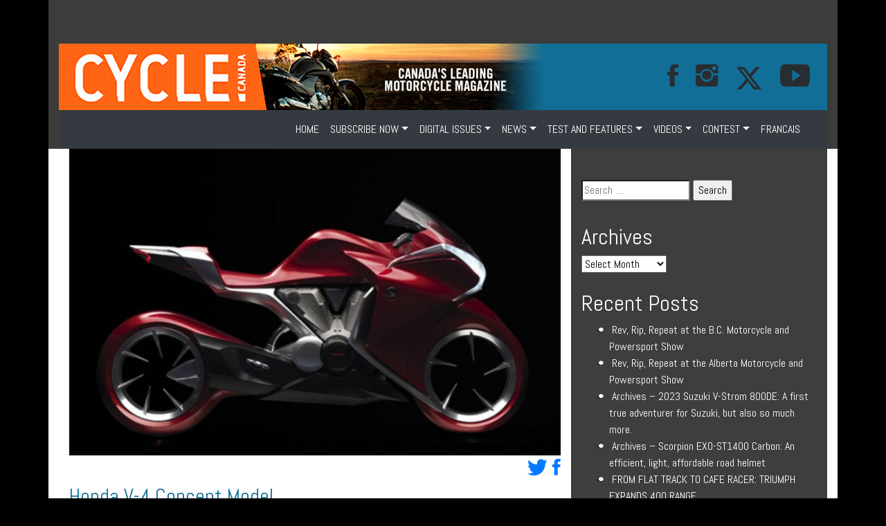

--- FILE ---
content_type: text/html; charset=UTF-8
request_url: https://www.cyclecanadaweb.com/2008/10/08/honda-v-4-concept-model/
body_size: 15739
content:
<!doctype html>
<html lang="en-CA">
<head>
<meta name="viewport" content="width=device-width, initial-scale=1">
    <meta charset="UTF-8">

	<link rel="profile" href="https://gmpg.org/xfn/11">
<link rel="stylesheet" href="https://www.cyclecanadaweb.com/wp-content/themes/moto/assets/bootstrap/css/bootstrap.min.css" />

     <link rel="stylesheet" href="https://www.cyclecanadaweb.com/wp-content/themes/moto/assets/bootstrap/css/bootstrap.min.css">
    <link rel="stylesheet" href="https://www.cyclecanadaweb.com/wp-content/themes/moto/assets/fonts/font-awesome.min.css">
    <link rel="stylesheet" href="https://www.cyclecanadaweb.com/wp-content/themes/moto/assets/fonts/ionicons.min.css">
    <link rel="stylesheet" href="https://fonts.googleapis.com/css?family=Abel">
    <link rel="stylesheet" href="https://fonts.googleapis.com/css?family=Lora">
    <link rel="stylesheet" href="https://fonts.googleapis.com/css?family=Source+Sans+Pro:300,400,700">
    <link rel="stylesheet" href="https://www.cyclecanadaweb.com/wp-content/themes/moto/assets/css/Article-Clean.css">
    <link rel="stylesheet" href="https://www.cyclecanadaweb.com/wp-content/themes/moto/assets/css/Article-List.css">
    <link rel="stylesheet" href="https://www.cyclecanadaweb.com/wp-content/themes/moto/assets/css/Footer-Dark.css">
    <link rel="stylesheet" href="https://www.cyclecanadaweb.com/wp-content/themes/moto/assets/css/Header-Blue.css">
    <link rel="stylesheet" href="https://www.cyclecanadaweb.com/wp-content/themes/moto/assets/css/Navigation-with-Search.css">
    <link rel="stylesheet" href="https://www.cyclecanadaweb.com/wp-content/themes/moto/assets/css/Projects-Horizontal.css">
    <link rel="stylesheet" href="https://www.cyclecanadaweb.com/wp-content/themes/moto/assets/css/Social-Icons.css">
    <link rel="stylesheet" href="https://www.cyclecanadaweb.com/wp-content/themes/moto/assets/css/styles.css">




	<title>Honda V-4 Concept Model &#8211; Cycle Canada</title>
<meta name='robots' content='max-image-preview:large' />
	<style>img:is([sizes="auto" i], [sizes^="auto," i]) { contain-intrinsic-size: 3000px 1500px }</style>
	<link rel="alternate" type="application/rss+xml" title="Cycle Canada &raquo; Feed" href="https://www.cyclecanadaweb.com/feed/" />
<link rel="alternate" type="application/rss+xml" title="Cycle Canada &raquo; Comments Feed" href="https://www.cyclecanadaweb.com/comments/feed/" />
<link rel="alternate" type="application/rss+xml" title="Cycle Canada &raquo; Honda V-4 Concept Model Comments Feed" href="https://www.cyclecanadaweb.com/2008/10/08/honda-v-4-concept-model/feed/" />
<script type="text/javascript">
/* <![CDATA[ */
window._wpemojiSettings = {"baseUrl":"https:\/\/s.w.org\/images\/core\/emoji\/16.0.1\/72x72\/","ext":".png","svgUrl":"https:\/\/s.w.org\/images\/core\/emoji\/16.0.1\/svg\/","svgExt":".svg","source":{"concatemoji":"https:\/\/www.cyclecanadaweb.com\/wp-includes\/js\/wp-emoji-release.min.js?ver=6.8.3"}};
/*! This file is auto-generated */
!function(s,n){var o,i,e;function c(e){try{var t={supportTests:e,timestamp:(new Date).valueOf()};sessionStorage.setItem(o,JSON.stringify(t))}catch(e){}}function p(e,t,n){e.clearRect(0,0,e.canvas.width,e.canvas.height),e.fillText(t,0,0);var t=new Uint32Array(e.getImageData(0,0,e.canvas.width,e.canvas.height).data),a=(e.clearRect(0,0,e.canvas.width,e.canvas.height),e.fillText(n,0,0),new Uint32Array(e.getImageData(0,0,e.canvas.width,e.canvas.height).data));return t.every(function(e,t){return e===a[t]})}function u(e,t){e.clearRect(0,0,e.canvas.width,e.canvas.height),e.fillText(t,0,0);for(var n=e.getImageData(16,16,1,1),a=0;a<n.data.length;a++)if(0!==n.data[a])return!1;return!0}function f(e,t,n,a){switch(t){case"flag":return n(e,"\ud83c\udff3\ufe0f\u200d\u26a7\ufe0f","\ud83c\udff3\ufe0f\u200b\u26a7\ufe0f")?!1:!n(e,"\ud83c\udde8\ud83c\uddf6","\ud83c\udde8\u200b\ud83c\uddf6")&&!n(e,"\ud83c\udff4\udb40\udc67\udb40\udc62\udb40\udc65\udb40\udc6e\udb40\udc67\udb40\udc7f","\ud83c\udff4\u200b\udb40\udc67\u200b\udb40\udc62\u200b\udb40\udc65\u200b\udb40\udc6e\u200b\udb40\udc67\u200b\udb40\udc7f");case"emoji":return!a(e,"\ud83e\udedf")}return!1}function g(e,t,n,a){var r="undefined"!=typeof WorkerGlobalScope&&self instanceof WorkerGlobalScope?new OffscreenCanvas(300,150):s.createElement("canvas"),o=r.getContext("2d",{willReadFrequently:!0}),i=(o.textBaseline="top",o.font="600 32px Arial",{});return e.forEach(function(e){i[e]=t(o,e,n,a)}),i}function t(e){var t=s.createElement("script");t.src=e,t.defer=!0,s.head.appendChild(t)}"undefined"!=typeof Promise&&(o="wpEmojiSettingsSupports",i=["flag","emoji"],n.supports={everything:!0,everythingExceptFlag:!0},e=new Promise(function(e){s.addEventListener("DOMContentLoaded",e,{once:!0})}),new Promise(function(t){var n=function(){try{var e=JSON.parse(sessionStorage.getItem(o));if("object"==typeof e&&"number"==typeof e.timestamp&&(new Date).valueOf()<e.timestamp+604800&&"object"==typeof e.supportTests)return e.supportTests}catch(e){}return null}();if(!n){if("undefined"!=typeof Worker&&"undefined"!=typeof OffscreenCanvas&&"undefined"!=typeof URL&&URL.createObjectURL&&"undefined"!=typeof Blob)try{var e="postMessage("+g.toString()+"("+[JSON.stringify(i),f.toString(),p.toString(),u.toString()].join(",")+"));",a=new Blob([e],{type:"text/javascript"}),r=new Worker(URL.createObjectURL(a),{name:"wpTestEmojiSupports"});return void(r.onmessage=function(e){c(n=e.data),r.terminate(),t(n)})}catch(e){}c(n=g(i,f,p,u))}t(n)}).then(function(e){for(var t in e)n.supports[t]=e[t],n.supports.everything=n.supports.everything&&n.supports[t],"flag"!==t&&(n.supports.everythingExceptFlag=n.supports.everythingExceptFlag&&n.supports[t]);n.supports.everythingExceptFlag=n.supports.everythingExceptFlag&&!n.supports.flag,n.DOMReady=!1,n.readyCallback=function(){n.DOMReady=!0}}).then(function(){return e}).then(function(){var e;n.supports.everything||(n.readyCallback(),(e=n.source||{}).concatemoji?t(e.concatemoji):e.wpemoji&&e.twemoji&&(t(e.twemoji),t(e.wpemoji)))}))}((window,document),window._wpemojiSettings);
/* ]]> */
</script>
<style id='wp-emoji-styles-inline-css' type='text/css'>

	img.wp-smiley, img.emoji {
		display: inline !important;
		border: none !important;
		box-shadow: none !important;
		height: 1em !important;
		width: 1em !important;
		margin: 0 0.07em !important;
		vertical-align: -0.1em !important;
		background: none !important;
		padding: 0 !important;
	}
</style>
<link rel='stylesheet' id='wp-block-library-css' href='https://www.cyclecanadaweb.com/wp-includes/css/dist/block-library/style.min.css?ver=6.8.3' type='text/css' media='all' />
<style id='classic-theme-styles-inline-css' type='text/css'>
/*! This file is auto-generated */
.wp-block-button__link{color:#fff;background-color:#32373c;border-radius:9999px;box-shadow:none;text-decoration:none;padding:calc(.667em + 2px) calc(1.333em + 2px);font-size:1.125em}.wp-block-file__button{background:#32373c;color:#fff;text-decoration:none}
</style>
<link rel='stylesheet' id='wp-components-css' href='https://www.cyclecanadaweb.com/wp-includes/css/dist/components/style.min.css?ver=6.8.3' type='text/css' media='all' />
<link rel='stylesheet' id='wp-preferences-css' href='https://www.cyclecanadaweb.com/wp-includes/css/dist/preferences/style.min.css?ver=6.8.3' type='text/css' media='all' />
<link rel='stylesheet' id='wp-block-editor-css' href='https://www.cyclecanadaweb.com/wp-includes/css/dist/block-editor/style.min.css?ver=6.8.3' type='text/css' media='all' />
<link rel='stylesheet' id='popup-maker-block-library-style-css' href='https://www.cyclecanadaweb.com/wp-content/plugins/popup-maker/dist/packages/block-library-style.css?ver=dbea705cfafe089d65f1' type='text/css' media='all' />
<style id='global-styles-inline-css' type='text/css'>
:root{--wp--preset--aspect-ratio--square: 1;--wp--preset--aspect-ratio--4-3: 4/3;--wp--preset--aspect-ratio--3-4: 3/4;--wp--preset--aspect-ratio--3-2: 3/2;--wp--preset--aspect-ratio--2-3: 2/3;--wp--preset--aspect-ratio--16-9: 16/9;--wp--preset--aspect-ratio--9-16: 9/16;--wp--preset--color--black: #000000;--wp--preset--color--cyan-bluish-gray: #abb8c3;--wp--preset--color--white: #ffffff;--wp--preset--color--pale-pink: #f78da7;--wp--preset--color--vivid-red: #cf2e2e;--wp--preset--color--luminous-vivid-orange: #ff6900;--wp--preset--color--luminous-vivid-amber: #fcb900;--wp--preset--color--light-green-cyan: #7bdcb5;--wp--preset--color--vivid-green-cyan: #00d084;--wp--preset--color--pale-cyan-blue: #8ed1fc;--wp--preset--color--vivid-cyan-blue: #0693e3;--wp--preset--color--vivid-purple: #9b51e0;--wp--preset--gradient--vivid-cyan-blue-to-vivid-purple: linear-gradient(135deg,rgba(6,147,227,1) 0%,rgb(155,81,224) 100%);--wp--preset--gradient--light-green-cyan-to-vivid-green-cyan: linear-gradient(135deg,rgb(122,220,180) 0%,rgb(0,208,130) 100%);--wp--preset--gradient--luminous-vivid-amber-to-luminous-vivid-orange: linear-gradient(135deg,rgba(252,185,0,1) 0%,rgba(255,105,0,1) 100%);--wp--preset--gradient--luminous-vivid-orange-to-vivid-red: linear-gradient(135deg,rgba(255,105,0,1) 0%,rgb(207,46,46) 100%);--wp--preset--gradient--very-light-gray-to-cyan-bluish-gray: linear-gradient(135deg,rgb(238,238,238) 0%,rgb(169,184,195) 100%);--wp--preset--gradient--cool-to-warm-spectrum: linear-gradient(135deg,rgb(74,234,220) 0%,rgb(151,120,209) 20%,rgb(207,42,186) 40%,rgb(238,44,130) 60%,rgb(251,105,98) 80%,rgb(254,248,76) 100%);--wp--preset--gradient--blush-light-purple: linear-gradient(135deg,rgb(255,206,236) 0%,rgb(152,150,240) 100%);--wp--preset--gradient--blush-bordeaux: linear-gradient(135deg,rgb(254,205,165) 0%,rgb(254,45,45) 50%,rgb(107,0,62) 100%);--wp--preset--gradient--luminous-dusk: linear-gradient(135deg,rgb(255,203,112) 0%,rgb(199,81,192) 50%,rgb(65,88,208) 100%);--wp--preset--gradient--pale-ocean: linear-gradient(135deg,rgb(255,245,203) 0%,rgb(182,227,212) 50%,rgb(51,167,181) 100%);--wp--preset--gradient--electric-grass: linear-gradient(135deg,rgb(202,248,128) 0%,rgb(113,206,126) 100%);--wp--preset--gradient--midnight: linear-gradient(135deg,rgb(2,3,129) 0%,rgb(40,116,252) 100%);--wp--preset--font-size--small: 13px;--wp--preset--font-size--medium: 20px;--wp--preset--font-size--large: 36px;--wp--preset--font-size--x-large: 42px;--wp--preset--spacing--20: 0.44rem;--wp--preset--spacing--30: 0.67rem;--wp--preset--spacing--40: 1rem;--wp--preset--spacing--50: 1.5rem;--wp--preset--spacing--60: 2.25rem;--wp--preset--spacing--70: 3.38rem;--wp--preset--spacing--80: 5.06rem;--wp--preset--shadow--natural: 6px 6px 9px rgba(0, 0, 0, 0.2);--wp--preset--shadow--deep: 12px 12px 50px rgba(0, 0, 0, 0.4);--wp--preset--shadow--sharp: 6px 6px 0px rgba(0, 0, 0, 0.2);--wp--preset--shadow--outlined: 6px 6px 0px -3px rgba(255, 255, 255, 1), 6px 6px rgba(0, 0, 0, 1);--wp--preset--shadow--crisp: 6px 6px 0px rgba(0, 0, 0, 1);}:where(.is-layout-flex){gap: 0.5em;}:where(.is-layout-grid){gap: 0.5em;}body .is-layout-flex{display: flex;}.is-layout-flex{flex-wrap: wrap;align-items: center;}.is-layout-flex > :is(*, div){margin: 0;}body .is-layout-grid{display: grid;}.is-layout-grid > :is(*, div){margin: 0;}:where(.wp-block-columns.is-layout-flex){gap: 2em;}:where(.wp-block-columns.is-layout-grid){gap: 2em;}:where(.wp-block-post-template.is-layout-flex){gap: 1.25em;}:where(.wp-block-post-template.is-layout-grid){gap: 1.25em;}.has-black-color{color: var(--wp--preset--color--black) !important;}.has-cyan-bluish-gray-color{color: var(--wp--preset--color--cyan-bluish-gray) !important;}.has-white-color{color: var(--wp--preset--color--white) !important;}.has-pale-pink-color{color: var(--wp--preset--color--pale-pink) !important;}.has-vivid-red-color{color: var(--wp--preset--color--vivid-red) !important;}.has-luminous-vivid-orange-color{color: var(--wp--preset--color--luminous-vivid-orange) !important;}.has-luminous-vivid-amber-color{color: var(--wp--preset--color--luminous-vivid-amber) !important;}.has-light-green-cyan-color{color: var(--wp--preset--color--light-green-cyan) !important;}.has-vivid-green-cyan-color{color: var(--wp--preset--color--vivid-green-cyan) !important;}.has-pale-cyan-blue-color{color: var(--wp--preset--color--pale-cyan-blue) !important;}.has-vivid-cyan-blue-color{color: var(--wp--preset--color--vivid-cyan-blue) !important;}.has-vivid-purple-color{color: var(--wp--preset--color--vivid-purple) !important;}.has-black-background-color{background-color: var(--wp--preset--color--black) !important;}.has-cyan-bluish-gray-background-color{background-color: var(--wp--preset--color--cyan-bluish-gray) !important;}.has-white-background-color{background-color: var(--wp--preset--color--white) !important;}.has-pale-pink-background-color{background-color: var(--wp--preset--color--pale-pink) !important;}.has-vivid-red-background-color{background-color: var(--wp--preset--color--vivid-red) !important;}.has-luminous-vivid-orange-background-color{background-color: var(--wp--preset--color--luminous-vivid-orange) !important;}.has-luminous-vivid-amber-background-color{background-color: var(--wp--preset--color--luminous-vivid-amber) !important;}.has-light-green-cyan-background-color{background-color: var(--wp--preset--color--light-green-cyan) !important;}.has-vivid-green-cyan-background-color{background-color: var(--wp--preset--color--vivid-green-cyan) !important;}.has-pale-cyan-blue-background-color{background-color: var(--wp--preset--color--pale-cyan-blue) !important;}.has-vivid-cyan-blue-background-color{background-color: var(--wp--preset--color--vivid-cyan-blue) !important;}.has-vivid-purple-background-color{background-color: var(--wp--preset--color--vivid-purple) !important;}.has-black-border-color{border-color: var(--wp--preset--color--black) !important;}.has-cyan-bluish-gray-border-color{border-color: var(--wp--preset--color--cyan-bluish-gray) !important;}.has-white-border-color{border-color: var(--wp--preset--color--white) !important;}.has-pale-pink-border-color{border-color: var(--wp--preset--color--pale-pink) !important;}.has-vivid-red-border-color{border-color: var(--wp--preset--color--vivid-red) !important;}.has-luminous-vivid-orange-border-color{border-color: var(--wp--preset--color--luminous-vivid-orange) !important;}.has-luminous-vivid-amber-border-color{border-color: var(--wp--preset--color--luminous-vivid-amber) !important;}.has-light-green-cyan-border-color{border-color: var(--wp--preset--color--light-green-cyan) !important;}.has-vivid-green-cyan-border-color{border-color: var(--wp--preset--color--vivid-green-cyan) !important;}.has-pale-cyan-blue-border-color{border-color: var(--wp--preset--color--pale-cyan-blue) !important;}.has-vivid-cyan-blue-border-color{border-color: var(--wp--preset--color--vivid-cyan-blue) !important;}.has-vivid-purple-border-color{border-color: var(--wp--preset--color--vivid-purple) !important;}.has-vivid-cyan-blue-to-vivid-purple-gradient-background{background: var(--wp--preset--gradient--vivid-cyan-blue-to-vivid-purple) !important;}.has-light-green-cyan-to-vivid-green-cyan-gradient-background{background: var(--wp--preset--gradient--light-green-cyan-to-vivid-green-cyan) !important;}.has-luminous-vivid-amber-to-luminous-vivid-orange-gradient-background{background: var(--wp--preset--gradient--luminous-vivid-amber-to-luminous-vivid-orange) !important;}.has-luminous-vivid-orange-to-vivid-red-gradient-background{background: var(--wp--preset--gradient--luminous-vivid-orange-to-vivid-red) !important;}.has-very-light-gray-to-cyan-bluish-gray-gradient-background{background: var(--wp--preset--gradient--very-light-gray-to-cyan-bluish-gray) !important;}.has-cool-to-warm-spectrum-gradient-background{background: var(--wp--preset--gradient--cool-to-warm-spectrum) !important;}.has-blush-light-purple-gradient-background{background: var(--wp--preset--gradient--blush-light-purple) !important;}.has-blush-bordeaux-gradient-background{background: var(--wp--preset--gradient--blush-bordeaux) !important;}.has-luminous-dusk-gradient-background{background: var(--wp--preset--gradient--luminous-dusk) !important;}.has-pale-ocean-gradient-background{background: var(--wp--preset--gradient--pale-ocean) !important;}.has-electric-grass-gradient-background{background: var(--wp--preset--gradient--electric-grass) !important;}.has-midnight-gradient-background{background: var(--wp--preset--gradient--midnight) !important;}.has-small-font-size{font-size: var(--wp--preset--font-size--small) !important;}.has-medium-font-size{font-size: var(--wp--preset--font-size--medium) !important;}.has-large-font-size{font-size: var(--wp--preset--font-size--large) !important;}.has-x-large-font-size{font-size: var(--wp--preset--font-size--x-large) !important;}
:where(.wp-block-post-template.is-layout-flex){gap: 1.25em;}:where(.wp-block-post-template.is-layout-grid){gap: 1.25em;}
:where(.wp-block-columns.is-layout-flex){gap: 2em;}:where(.wp-block-columns.is-layout-grid){gap: 2em;}
:root :where(.wp-block-pullquote){font-size: 1.5em;line-height: 1.6;}
</style>
<link rel='stylesheet' id='wc-gallery-style-css' href='https://www.cyclecanadaweb.com/wp-content/plugins/wc-gallery/includes/css/style.css?ver=1.67' type='text/css' media='all' />
<link rel='stylesheet' id='wc-gallery-popup-style-css' href='https://www.cyclecanadaweb.com/wp-content/plugins/wc-gallery/includes/css/magnific-popup.css?ver=1.1.0' type='text/css' media='all' />
<link rel='stylesheet' id='wc-gallery-flexslider-style-css' href='https://www.cyclecanadaweb.com/wp-content/plugins/wc-gallery/includes/vendors/flexslider/flexslider.css?ver=2.6.1' type='text/css' media='all' />
<link rel='stylesheet' id='wc-gallery-owlcarousel-style-css' href='https://www.cyclecanadaweb.com/wp-content/plugins/wc-gallery/includes/vendors/owlcarousel/assets/owl.carousel.css?ver=2.1.4' type='text/css' media='all' />
<link rel='stylesheet' id='wc-gallery-owlcarousel-theme-style-css' href='https://www.cyclecanadaweb.com/wp-content/plugins/wc-gallery/includes/vendors/owlcarousel/assets/owl.theme.default.css?ver=2.1.4' type='text/css' media='all' />
<link rel='stylesheet' id='moto-style-css' href='https://www.cyclecanadaweb.com/wp-content/themes/moto/style.css?ver=6.8.3' type='text/css' media='all' />
<link rel='stylesheet' id='popup-maker-site-css' href='//www.cyclecanadaweb.com/wp-content/uploads/pum/pum-site-styles.css?generated=1755154550&#038;ver=1.21.5' type='text/css' media='all' />
<script type="text/javascript" src="https://www.cyclecanadaweb.com/wp-includes/js/jquery/jquery.min.js?ver=3.7.1" id="jquery-core-js"></script>
<script type="text/javascript" src="https://www.cyclecanadaweb.com/wp-includes/js/jquery/jquery-migrate.min.js?ver=3.4.1" id="jquery-migrate-js"></script>
<link rel="https://api.w.org/" href="https://www.cyclecanadaweb.com/wp-json/" /><link rel="alternate" title="JSON" type="application/json" href="https://www.cyclecanadaweb.com/wp-json/wp/v2/posts/452" /><link rel="EditURI" type="application/rsd+xml" title="RSD" href="https://www.cyclecanadaweb.com/xmlrpc.php?rsd" />
<meta name="generator" content="WordPress 6.8.3" />
<link rel="canonical" href="https://www.cyclecanadaweb.com/2008/10/08/honda-v-4-concept-model/" />
<link rel='shortlink' href='https://www.cyclecanadaweb.com/?p=452' />
<link rel="alternate" title="oEmbed (JSON)" type="application/json+oembed" href="https://www.cyclecanadaweb.com/wp-json/oembed/1.0/embed?url=https%3A%2F%2Fwww.cyclecanadaweb.com%2F2008%2F10%2F08%2Fhonda-v-4-concept-model%2F" />
<link rel="alternate" title="oEmbed (XML)" type="text/xml+oembed" href="https://www.cyclecanadaweb.com/wp-json/oembed/1.0/embed?url=https%3A%2F%2Fwww.cyclecanadaweb.com%2F2008%2F10%2F08%2Fhonda-v-4-concept-model%2F&#038;format=xml" />

<!-- This site is using AdRotate v5.17.2 to display their advertisements - https://ajdg.solutions/ -->
<!-- AdRotate CSS -->
<style type="text/css" media="screen">
	.g { margin:0px; padding:0px; overflow:hidden; line-height:1; zoom:1; }
	.g img { height:auto; }
	.g-col { position:relative; float:left; }
	.g-col:first-child { margin-left: 0; }
	.g-col:last-child { margin-right: 0; }
	@media only screen and (max-width: 480px) {
		.g-col, .g-dyn, .g-single { width:100%; margin-left:0; margin-right:0; }
	}
</style>
<!-- /AdRotate CSS -->

<link rel="pingback" href="https://www.cyclecanadaweb.com/xmlrpc.php">

<meta name="facebook-domain-verification" content="xxnb74uokd1v8plc15f2l2yy8o8vq9" />    

<!-- Google tag (gtag.js) -->
<script async src="https://www.googletagmanager.com/gtag/js?id=G-66WFLSR7PH"></script>
<script>
  window.dataLayer = window.dataLayer || [];
  function gtag(){dataLayer.push(arguments);}
  gtag('js', new Date());

  gtag('config', 'G-66WFLSR7PH');
</script>

</head>

<body style="font-family: Abel, sans-serif;" class="wp-singular post-template-default single single-post postid-452 single-format-standard wp-theme-moto has-dashicons">






    <div class="section">
    <div class="container back style="padding: 0px !important;>

<div class="col-md-12 d-lg-flex justify-content-lg-center">

            <div style="padding: 19px;">

        <div class="row d-md-flex d-lg-flex justify-content-md-center justify-content-lg-center">
            <div class="col-md-9 col-lg-9 col-xl-12 text-center d-xl-flex justify-content-xl-center">
                <div data-ride="carousel" data-keyboard="false" class="carousel slide carousel-fade" data-pause="false" id="carousel-2">
                    <div role="listbox" class="carousel-inner">
                           <div class="carousel-item active">
                                	<section id="shortcode-widget-9" class="widget shortcode_widget">						<div class="textwidget"><!-- Error, Advert is not available at this time due to schedule/geolocation restrictions! --></div>
			</section>                        </div>

                    </div>
                    <div></div>
                </div>
            </div>
        </div>

</div>
            </div>

	<!-- 	<div class="site-branding">
							<p class="site-title"><a href="https://www.cyclecanadaweb.com/" rel="home">Cycle Canada</a></p>
								<p class="site-description">Canada&#039;s Leading Motorcycle Magazine</p>
					</div>.site-branding -->





        <nav class="navbar navbar-light navbar-expand navigation-clean-search" style="background-color: #116e96;color: #212529;padding: 0px;">
    <div class="container"><a href="https://www.cyclecanadaweb.com/" class="navbar-brand" style="color: #f7f7f7;padding-top: 0px;padding-bottom: 0px;">

        <img class="d-none d-md-block d-lg-block d-xl-block img-fluid " src="https://www.cyclecanadaweb.com/wp-content/themes/moto/assets/img/motojournal-100-E.png"  />
        </a><button data-toggle="collapse" data-target="#navcol-1" class="navbar-toggler" style="background-color: #f7f7f7;"><span class="sr-only">Toggle navigation</span><span class="navbar-toggler-icon" style="color: rgb(255,255,255);"></span></button>
        <div
            class="collapse navbar-collapse" id="navcol-1" style="color: #f7f7f7;">
            <ul class="collapse navbar-collapse d-xl-flex justify-content-xl-end"></ul>
            <a target="_blank" href="https://www.facebook.com/cyclecanada/"><i style="font-size: 43px;padding-right: 25px;" class="icon ion-social-facebook"></i></a>
            <a target="_blank" href="https://www.instagram.com/cyclecanadamag/"><i style="font-size: 43px; padding-right: 25px;" class="icon ion-social-instagram"></i></a>
            <!--<a target="_blank" href="https://twitter.com/cyclecanada"><i style="font-size: 43px; padding-right: 25px;" class="icon ion-social-twitter"></i></a>-->

            <a target="_blank" href="https://twitter.com/cyclecanada"><i style="font-size:; padding-right: 25px;" class="">
            <img src="http://motojournalweb.com/wp-content/themes/moto/assets/img/twitter-x-fill.svg" alt="Description of image" width="40" height="40">
            </i></a>
            
            <a target="_blank" href="https://www.youtube.com/channel/UCP6WF9_ncUgS_wzet8n1o6A"><i style="font-size: 43px; padding-right: 25px;" class="icon ion-social-youtube"></i></a>
            <!--<a class="btn btn-light ml-auto action-button" role="button" href="#" style="background-color: #b01b11;">ABONNEMENT</a>-->
            </div>
    </div>
</nav>


        <nav class="navbar navbar-light navbar-expand-md text-white bg-dark navigation-clean">

    <div class="container"><a class="navbar-brand d-md-none d-lg-none d-xl-none text-white" href="#"><strong>CYCLE CANADA</strong></a>
    <button data-toggle="collapse" data-target="#navcol-1" class="navbar-toggler"><span class="sr-only">Toggle navigation</span><span class="navbar-toggler-icon"></span></button>
        <div class="collapse navbar-collapse"
            id="navcol-1">
              <ul id="navigation" class="nav navbar-nav ml-auto"><li id="menu-item-10973" class="menu-item menu-item-type-post_type menu-item-object-page menu-item-home menu-item-10973 nav-item">
	<a class="nav-link"  href="https://www.cyclecanadaweb.com/">HOME</a></li>
<li id="menu-item-11056" class="menu-item menu-item-type-taxonomy menu-item-object-category menu-item-has-children menu-item-11056 nav-item dropdown">
	<a class="nav-link dropdown-toggle"  href="https://www.cyclecanadaweb.com/category/subscribe-now/" data-toggle="dropdown" aria-haspopup="true" aria-expanded="false">SUBSCRIBE NOW</a>
<div class="dropdown-menu" role="menu">
<a class="dropdown-item"  href="https://www.cyclecanadaweb.com/read-a-free-issue-of-cycle-canada-digital-magazine/">Read a free issue of Cycle Canada digital magazine!</a><a class="dropdown-item"  href="https://www.cyclecanadaweb.com/discover-the-latest-issue-of-cycle-canada/">Discover the latest issue of Cycle Canada!</a><a class="dropdown-item"  href="https://www.cyclecanadaweb.com/digital/">Subscribe at the digital Cycle Canada magazine!</a><a class="dropdown-item"  href="https://www.cyclecanadaweb.com/faq/">FAQ</a><a class="dropdown-item"  href="https://www.cyclecanadaweb.com/send-us-your-most-beautiful-photo-featuring-a-motorcycle/">Send us your most beautiful photo featuring a motorcycle!</a><a class="dropdown-item"  href="https://www.cyclecanadaweb.com/tell-us-about-a-motorcycle-trip-tale-or-experience/">Tell us about a motorcycle trip, tale or experience!</a>
</div>
</li>
<li id="menu-item-11609" class="menu-item menu-item-type-taxonomy menu-item-object-category menu-item-has-children menu-item-11609 nav-item dropdown">
	<a class="nav-link dropdown-toggle"  href="https://www.cyclecanadaweb.com/category/digital-issues/" data-toggle="dropdown" aria-haspopup="true" aria-expanded="false">DIGITAL ISSUES</a>
<div class="dropdown-menu" role="menu">
<a class="dropdown-item"  href="https://www.cyclecanadaweb.com/digital-issues/">VOL. 49 NO. 3</a><a class="dropdown-item"  href="https://www.cyclecanadaweb.com/april-2019/">VOL. 49 NO. 4</a><a class="dropdown-item"  href="https://www.cyclecanadaweb.com/vol-49-no-5/">VOL. 49 NO. 5</a><a class="dropdown-item"  href="https://www.cyclecanadaweb.com/vol-49-no-6/">VOL. 49 NO. 6</a><a class="dropdown-item"  href="https://www.cyclecanadaweb.com/vol-49-no-7/">VOL. 49 NO. 7</a><a class="dropdown-item"  href="https://www.cyclecanadaweb.com/vol-49-no-8/">VOL. 50 NO. 1</a><a class="dropdown-item"  href="https://www.cyclecanadaweb.com/vol-50-no-2/">VOL. 50 NO. 2</a><a class="dropdown-item"  href="https://www.cyclecanadaweb.com/vol-50-no-3/">VOL. 50 NO. 3</a><a class="dropdown-item"  href="https://www.cyclecanadaweb.com/vol-50-no-4/">VOL. 50 NO. 4</a><a class="dropdown-item"  href="https://www.cyclecanadaweb.com/vol-50-no-5/">VOL. 50 NO. 5</a><a class="dropdown-item"  href="https://www.cyclecanadaweb.com/vol-50-no-6/">VOL. 50 NO. 6</a><a class="dropdown-item"  href="https://www.cyclecanadaweb.com/vol-50-no-7/">VOL. 50 NO. 7</a><a class="dropdown-item"  href="https://www.cyclecanadaweb.com/vol-50-no-8/">VOL. 50 NO. 8</a><a class="dropdown-item"  href="https://www.cyclecanadaweb.com/vol-51-n0-1/">VOL. 51 NO. 1</a><a class="dropdown-item"  href="https://www.cyclecanadaweb.com/vol-51-no-2/">VOL. 51 NO. 2</a><a class="dropdown-item"  href="https://www.cyclecanadaweb.com/vol-51-no-3/">VOL. 51 NO. 3</a><a class="dropdown-item"  href="https://www.cyclecanadaweb.com/vol-51-no-4/">VOL. 51 NO. 4</a><a class="dropdown-item"  href="https://www.cyclecanadaweb.com/vol-51-no-5/">VOL. 51 NO. 5</a><a class="dropdown-item"  href="https://www.cyclecanadaweb.com/vol-51-no-6/">VOL. 51 NO. 6</a><a class="dropdown-item"  href="https://www.cyclecanadaweb.com/vol-51-no-7/">VOL. 51 NO. 7</a><a class="dropdown-item"  href="https://www.cyclecanadaweb.com/vol-51-no-8/">VOL. 51 NO. 8</a><a class="dropdown-item"  href="https://www.cyclecanadaweb.com/vol-52-no-1/">VOL. 52 NO. 1</a><a class="dropdown-item"  href="https://www.cyclecanadaweb.com/vol-52-no-2/">VOL. 52 NO. 2</a><a class="dropdown-item"  href="https://www.cyclecanadaweb.com/vol-52-no-3/">VOL. 52 No. 3</a><a class="dropdown-item"  href="https://www.cyclecanadaweb.com/vol-52-no-4/">VOL. 52 NO. 4</a><a class="dropdown-item"  href="https://www.cyclecanadaweb.com/vol-52-no-5/">VOL. 52 NO. 5</a><a class="dropdown-item"  href="https://www.cyclecanadaweb.com/vol-52-no-6/">VOL. 52 NO. 6</a><a class="dropdown-item"  href="https://www.cyclecanadaweb.com/vol-52-no-7/">VOL. 52 No. 7</a><a class="dropdown-item"  href="https://www.cyclecanadaweb.com/vol-52-no-8/">VOL. 52 NO. 8</a><a class="dropdown-item"  href="https://www.cyclecanadaweb.com/vol-53-no-1/">VOL. 53 NO. 1</a><a class="dropdown-item"  href="https://www.cyclecanadaweb.com/vol-53-no-2/">VOL. 53 NO. 2</a><a class="dropdown-item"  href="https://www.cyclecanadaweb.com/vol-53-no-3/">VOL. 53 NO. 3</a><a class="dropdown-item"  href="https://www.cyclecanadaweb.com/vol-53-no-4/">VOL. 53 NO. 4</a><a class="dropdown-item"  href="https://www.cyclecanadaweb.com/vol-53-no-5/">VOL. 53 NO. 5</a><a class="dropdown-item"  href="https://www.cyclecanadaweb.com/20140-2/">VOL. 54 NO. 1</a><a class="dropdown-item"  href="https://www.cyclecanadaweb.com/cycle-canada-vol-54-no-2/">VOL. 54 NO. 2</a><a class="dropdown-item"  href="https://www.cyclecanadaweb.com/vol-54-no-3/">VOL. 54 NO. 3</a><a class="dropdown-item"  href="https://www.cyclecanadaweb.com/vol-54-no-4/">VOL. 54 NO. 4</a>
</div>
</li>
<li id="menu-item-10949" class="menu-item menu-item-type-taxonomy menu-item-object-category current-post-ancestor current-menu-parent current-post-parent menu-item-has-children menu-item-10949 nav-item dropdown">
	<a class="nav-link dropdown-toggle"  href="https://www.cyclecanadaweb.com/category/news/" data-toggle="dropdown" aria-haspopup="true" aria-expanded="false">News</a>
<div class="dropdown-menu" role="menu">
<a class="dropdown-item"  href="https://www.cyclecanadaweb.com/category/news/">News</a><a class="dropdown-item"  href="https://www.cyclecanadaweb.com/category/news/new-models/">New Models</a><a class="dropdown-item"  href="https://www.cyclecanadaweb.com/category/news/new-products/">New products</a><a class="dropdown-item"  href="https://www.cyclecanadaweb.com/category/news/scooter/">Scooter</a>
</div>
</li>
<li id="menu-item-10953" class="menu-item menu-item-type-taxonomy menu-item-object-category menu-item-has-children menu-item-10953 nav-item dropdown">
	<a class="nav-link dropdown-toggle"  href="https://www.cyclecanadaweb.com/category/test-and-features/" data-toggle="dropdown" aria-haspopup="true" aria-expanded="false">Test and Features</a>
<div class="dropdown-menu" role="menu">
<a class="dropdown-item"  href="https://www.cyclecanadaweb.com/category/test-and-features/classic-cars/">Classic Cars</a><a class="dropdown-item"  href="https://www.cyclecanadaweb.com/category/test-and-features/clips/">Clips</a><a class="dropdown-item"  href="https://www.cyclecanadaweb.com/category/test-and-features/comparative-tests/">Comparative Tests</a><a class="dropdown-item"  href="https://www.cyclecanadaweb.com/category/test-and-features/editorial/">Editorial</a><a class="dropdown-item"  href="https://www.cyclecanadaweb.com/category/test-and-features/events/">Events</a><a class="dropdown-item"  href="https://www.cyclecanadaweb.com/category/test-and-features/features-and-tips/">Features and Tips</a><a class="dropdown-item"  href="https://www.cyclecanadaweb.com/category/test-and-features/first-drives/">First Drives</a><a class="dropdown-item"  href="https://www.cyclecanadaweb.com/category/test-and-features/first-person/">First person</a><a class="dropdown-item"  href="https://www.cyclecanadaweb.com/category/test-and-features/galleries/">Galleries</a><a class="dropdown-item"  href="https://www.cyclecanadaweb.com/category/test-and-features/man-and-machine/">Man and Machine</a><a class="dropdown-item"  href="https://www.cyclecanadaweb.com/category/test-and-features/motorzon/">Motorzon</a><a class="dropdown-item"  href="https://www.cyclecanadaweb.com/category/test-and-features/press-launches/">Press Launches</a><a class="dropdown-item"  href="https://www.cyclecanadaweb.com/category/test-and-features/product-test/">Product test</a><a class="dropdown-item"  href="https://www.cyclecanadaweb.com/category/test-and-features/race/">Race</a><a class="dropdown-item"  href="https://www.cyclecanadaweb.com/category/test-and-features/special-events/">Special Events</a><a class="dropdown-item"  href="https://www.cyclecanadaweb.com/category/test-and-features/test-drives/">Test Drives</a><a class="dropdown-item"  href="https://www.cyclecanadaweb.com/category/test-and-features/trader/">Trader</a><a class="dropdown-item"  href="https://www.cyclecanadaweb.com/category/test-and-features/travel-destination/">Travel destination</a>
</div>
</li>
<li id="menu-item-11298" class="menu-item menu-item-type-post_type menu-item-object-page menu-item-has-children menu-item-11298 nav-item dropdown">
	<a class="nav-link dropdown-toggle"  href="https://www.cyclecanadaweb.com/videos/" data-toggle="dropdown" aria-haspopup="true" aria-expanded="false">VIDEOS</a>
<div class="dropdown-menu" role="menu">
<a class="dropdown-item"  href="https://www.cyclecanadaweb.com/new-models/">New models</a><a class="dropdown-item"  href="https://www.cyclecanadaweb.com/ride-with-joy/">Ride with joy</a>
</div>
</li>
<li id="menu-item-13449" class="menu-item menu-item-type-taxonomy menu-item-object-category menu-item-has-children menu-item-13449 nav-item dropdown">
	<a class="nav-link dropdown-toggle"  href="https://www.cyclecanadaweb.com/category/contest/" data-toggle="dropdown" aria-haspopup="true" aria-expanded="false">CONTEST</a>
<div class="dropdown-menu" role="menu">
<a class="dropdown-item"  href="https://www.cyclecanadaweb.com/contest-win-1-of-10-black-neck-gaiter-by-vitae/">Contest – Win 1 of 10 Black Neck Gaiter by VITAE</a>
</div>
</li>
<li id="menu-item-10972" class="menu-item menu-item-type-custom menu-item-object-custom menu-item-10972 nav-item">
	<a class="nav-link"  href="http://www.motojournalweb.com">FRANCAIS</a></li>
</ul>        </div>
    </div>
</nav>


        <!-- #site-navigation -->


            </div> </div>

	<div style="padding: 0px;">
    <div class="container site-mains">

		
<div class="container" style="margin-bottom: 25px;">
            <div class="row">
                <div class="col-lg-8 col-xl-8 offset-lg-0 offset-xl-0">
                    <div class="intro cursor">

                                        
                        <img class="img-fluid hover-shadow cursor" src="https://www.cyclecanadaweb.com/wp-content/uploads/2018/12/010888_2009_Honda_Concept.jpg" style="width:100%" onclick="openModal();currentSlide(1)" >
 

<div id="myModal" class="modal" >
  
  <span class="close cursor" onclick="closeModal()">&times;</span>
  <div class="modal-content">

                
      <div class="mySlides">
      <img src="https://www.cyclecanadaweb.com/wp-content/uploads/2018/12/010888_2009_Honda_Concept.jpg" style="width:100%">
    </div>

 
  
      <div class="mySlides">
      <img src="https://www.cyclecanadaweb.com/wp-content/uploads/2018/12/010891_2009_Honda_Concept.jpg" style="width:100%">
    </div>

 
  
      <div class="mySlides">
      <img src="https://www.cyclecanadaweb.com/wp-content/uploads/2018/12/010889_2009_Honda_Concept.jpg" style="width:100%">
    </div>

 
  
      <div class="mySlides">
      <img src="https://www.cyclecanadaweb.com/wp-content/uploads/2018/12/010890_2009_Honda_Concept.jpg" style="width:100%">
    </div>

 
      
    
    
    
    <a class="prev" onclick="plusSlides(-1)">&#10094;</a>
    <a class="next" onclick="plusSlides(1)">&#10095;</a>

    <div class="caption-container">
      <p id="caption"></p>
    </div>

  </div>
</div>

                        
                        
<script>
function openModal() {
  document.getElementById('myModal').style.display = "block";
}

function closeModal() {
  document.getElementById('myModal').style.display = "none";
}

var slideIndex = 1;
showSlides(slideIndex);

function plusSlides(n) {
  showSlides(slideIndex += n);
}

function currentSlide(n) {
  showSlides(slideIndex = n);
}

function showSlides(n) {
  var i;
  var slides = document.getElementsByClassName("mySlides");
  var dots = document.getElementsByClassName("demo");
  var captionText = document.getElementById("caption");
  if (n > slides.length) {slideIndex = 1}
  if (n < 1) {slideIndex = slides.length}
  for (i = 0; i < slides.length; i++) {
      slides[i].style.display = "none";
  }
  for (i = 0; i < dots.length; i++) {
      dots[i].className = dots[i].className.replace(" active", "");
  }
  slides[slideIndex-1].style.display = "block";
  dots[slideIndex-1].className += " active";
  captionText.innerHTML = dots[slideIndex-1].alt;
}
</script>
            <!--                           
                        <img class="img-fluid" src="https://www.cyclecanadaweb.com/wp-content/uploads/2018/12/010888_2009_Honda_Concept.jpg"> -->
                        
                         <p class="text-right" style="font-family: Abel, sans-serif;height: 26px;font-size: 31px;"> 
                             
                             
                              <span class="icon" style="height: 7px;">&nbsp;
                                 <a target="_blank" href="http://twitter.com/intent/tweet?text=Currently reading Honda V-4 Concept Model;&amp;url=https://www.cyclecanadaweb.com/2008/10/08/honda-v-4-concept-model/;"><i class="icon ion-social-twitter"></i></a>
                            
                                 <a href="https://www.facebook.com/sharer?u=https://www.cyclecanadaweb.com/2008/10/08/honda-v-4-concept-model/&amp;t=Honda V-4 Concept Model" target="_blank"><i class="icon ion-social-facebook"></i></a>
                                 
                                 
                             <!--<a href="#"><i class="icon ion-social-instagram"></i></a> -->
                             
                             </span>
                        
                        </p>
                    <h1 class="text-left" style="font-family: Abel, sans-serif;font-size: 30px;color: #116e96;padding-top: 3px;">Honda V-4 Concept Model</h1>


                    <p class="text-left" style="font-family: Abel, sans-serif;">
                        <span class="by" style="cursor: default;">By:</span>
                        <span style="cursor: default;">Uwe Wachtendorf</span>
                        <span class="posted-on" style="cursor: default;">Published on 8 October 2008</span>
                      </p>


                        <!-- <p class="text-left" style="font-family: Abel, sans-serif;"><span class="by">By</span> <a href="#">Uwe Wachtendorf</a><span class="date"><span class="posted-on">Posted on <a href="https://www.cyclecanadaweb.com/2008/10/08/honda-v-4-concept-model/" rel="bookmark"><time class="entry-date published" datetime="2008-10-08T22:52:00-04:00">8 October 2008</time><time class="updated" datetime="2018-12-20T05:45:09-05:00">20 December 2018</time></a></span></span></p> -->



                    </div>
                    
                    
                    
                    <div class="text" style="font-family: Abel, sans-serif;font-size: 17px;">
                      <p>There is an interesting hyperbole radiating from the Honda booth at this year&rsquo;s Intermot that claims motorcycles are sexy, while the focus on stodgy specifications and technical objectivity is very pass&eacute;.</p>
<p>To punctuate this message Honda used the Cologne based show for their world premiere of the V4 Concept Model. The svelte two-wheeler built around Honda&rsquo;s trademark 4-cylinder V-engine is described by their marketing department as a study in sensual design, and represents the emotional involvement that will become the future of motorcycling.</p>
<p>While most manufacturers&rsquo; concept designs explore the simple question &ldquo;what if&rdquo;, the V4 Concept Model has loftier aspirations. It is said to be the ground stone of Honda&rsquo;s self-described new beginning, a shift in design philosophy based on the belief that &ldquo;attractive products with an increased focus on sensual performance&rdquo; is the key for their manufacturing longevity.&nbsp; </p>
<p>Another part of Honda&rsquo;s new beginning is a concession to the advancing age of the average rider. Without any chance of being lost in translation, Honda quietly mentioned&nbsp;that one element of their new design criteria&nbsp; promises &ldquo;a comfortable life with motorcycles for a larger number of customers, with an increased focus on the human-fitting match of rider and machine.&rdquo; </p>
                     
   
        <div class="col-md-12 col-lg-12 col-xl-12 text-center d-lg-flex d-xl-flex justify-content-lg-center justify-content-xl-center">
          
                        </div>
                    </div>
 </div>
       
<!--Col-SIDEBAR-->
<div class="col-sm-12 col-md-12 col-lg-4 col-xl-4 d-xl-flex justify-content-xl-center item" style="padding-top: 20px;background-color: #3e3e3e;">
     <div class="container">
        

    
<!--Col-SIDEBAR

             
         <div class="row d-xl-flex justify-content-xl-center item">
       
            <div data-ride="carousel" class="carousel slide" id="carousel-1">
                <div role="listbox" class="carousel-inner">
                    <div class="carousel-item active">
                      <div data-m32-ad data-options='{"sizes":"[[300,250],[300,600]]","dfpId":"21622316856","dfpAdUnitPath":"cycle_canada"}'></div>     

                    </div>
                 
                    
                </div>

            </div> 
                        
            </div>-->
         <div class="row d-xl-flex justify-content-xl-center item" >
          <aside id="secondary" class="widget-area">
	<section id="search-2" class="widget widget_search"><form role="search" method="get" class="search-form" action="https://www.cyclecanadaweb.com/">
				<label>
					<span class="screen-reader-text">Search for:</span>
					<input type="search" class="search-field" placeholder="Search &hellip;" value="" name="s" />
				</label>
				<input type="submit" class="search-submit" value="Search" />
			</form></section><section id="archives-2" class="widget widget_archive"><h2 class="widget-title">Archives</h2>		<label class="screen-reader-text" for="archives-dropdown-2">Archives</label>
		<select id="archives-dropdown-2" name="archive-dropdown">
			
			<option value="">Select Month</option>
				<option value='https://www.cyclecanadaweb.com/2026/01/'> January 2026 </option>
	<option value='https://www.cyclecanadaweb.com/2025/12/'> December 2025 </option>
	<option value='https://www.cyclecanadaweb.com/2025/11/'> November 2025 </option>
	<option value='https://www.cyclecanadaweb.com/2025/10/'> October 2025 </option>
	<option value='https://www.cyclecanadaweb.com/2025/09/'> September 2025 </option>
	<option value='https://www.cyclecanadaweb.com/2025/08/'> August 2025 </option>
	<option value='https://www.cyclecanadaweb.com/2025/07/'> July 2025 </option>
	<option value='https://www.cyclecanadaweb.com/2025/06/'> June 2025 </option>
	<option value='https://www.cyclecanadaweb.com/2025/05/'> May 2025 </option>
	<option value='https://www.cyclecanadaweb.com/2025/04/'> April 2025 </option>
	<option value='https://www.cyclecanadaweb.com/2025/03/'> March 2025 </option>
	<option value='https://www.cyclecanadaweb.com/2025/02/'> February 2025 </option>
	<option value='https://www.cyclecanadaweb.com/2024/11/'> November 2024 </option>
	<option value='https://www.cyclecanadaweb.com/2024/10/'> October 2024 </option>
	<option value='https://www.cyclecanadaweb.com/2024/09/'> September 2024 </option>
	<option value='https://www.cyclecanadaweb.com/2024/08/'> August 2024 </option>
	<option value='https://www.cyclecanadaweb.com/2024/07/'> July 2024 </option>
	<option value='https://www.cyclecanadaweb.com/2024/06/'> June 2024 </option>
	<option value='https://www.cyclecanadaweb.com/2024/05/'> May 2024 </option>
	<option value='https://www.cyclecanadaweb.com/2024/04/'> April 2024 </option>
	<option value='https://www.cyclecanadaweb.com/2024/03/'> March 2024 </option>
	<option value='https://www.cyclecanadaweb.com/2024/02/'> February 2024 </option>
	<option value='https://www.cyclecanadaweb.com/2024/01/'> January 2024 </option>
	<option value='https://www.cyclecanadaweb.com/2023/12/'> December 2023 </option>
	<option value='https://www.cyclecanadaweb.com/2023/11/'> November 2023 </option>
	<option value='https://www.cyclecanadaweb.com/2023/10/'> October 2023 </option>
	<option value='https://www.cyclecanadaweb.com/2023/09/'> September 2023 </option>
	<option value='https://www.cyclecanadaweb.com/2023/08/'> August 2023 </option>
	<option value='https://www.cyclecanadaweb.com/2023/07/'> July 2023 </option>
	<option value='https://www.cyclecanadaweb.com/2023/06/'> June 2023 </option>
	<option value='https://www.cyclecanadaweb.com/2023/05/'> May 2023 </option>
	<option value='https://www.cyclecanadaweb.com/2023/04/'> April 2023 </option>
	<option value='https://www.cyclecanadaweb.com/2023/03/'> March 2023 </option>
	<option value='https://www.cyclecanadaweb.com/2023/02/'> February 2023 </option>
	<option value='https://www.cyclecanadaweb.com/2023/01/'> January 2023 </option>
	<option value='https://www.cyclecanadaweb.com/2022/12/'> December 2022 </option>
	<option value='https://www.cyclecanadaweb.com/2022/11/'> November 2022 </option>
	<option value='https://www.cyclecanadaweb.com/2022/10/'> October 2022 </option>
	<option value='https://www.cyclecanadaweb.com/2022/09/'> September 2022 </option>
	<option value='https://www.cyclecanadaweb.com/2022/08/'> August 2022 </option>
	<option value='https://www.cyclecanadaweb.com/2022/07/'> July 2022 </option>
	<option value='https://www.cyclecanadaweb.com/2022/06/'> June 2022 </option>
	<option value='https://www.cyclecanadaweb.com/2022/05/'> May 2022 </option>
	<option value='https://www.cyclecanadaweb.com/2022/04/'> April 2022 </option>
	<option value='https://www.cyclecanadaweb.com/2022/03/'> March 2022 </option>
	<option value='https://www.cyclecanadaweb.com/2022/02/'> February 2022 </option>
	<option value='https://www.cyclecanadaweb.com/2022/01/'> January 2022 </option>
	<option value='https://www.cyclecanadaweb.com/2021/12/'> December 2021 </option>
	<option value='https://www.cyclecanadaweb.com/2021/11/'> November 2021 </option>
	<option value='https://www.cyclecanadaweb.com/2021/10/'> October 2021 </option>
	<option value='https://www.cyclecanadaweb.com/2021/09/'> September 2021 </option>
	<option value='https://www.cyclecanadaweb.com/2021/08/'> August 2021 </option>
	<option value='https://www.cyclecanadaweb.com/2021/07/'> July 2021 </option>
	<option value='https://www.cyclecanadaweb.com/2021/06/'> June 2021 </option>
	<option value='https://www.cyclecanadaweb.com/2021/05/'> May 2021 </option>
	<option value='https://www.cyclecanadaweb.com/2021/04/'> April 2021 </option>
	<option value='https://www.cyclecanadaweb.com/2021/03/'> March 2021 </option>
	<option value='https://www.cyclecanadaweb.com/2021/02/'> February 2021 </option>
	<option value='https://www.cyclecanadaweb.com/2020/12/'> December 2020 </option>
	<option value='https://www.cyclecanadaweb.com/2020/11/'> November 2020 </option>
	<option value='https://www.cyclecanadaweb.com/2020/10/'> October 2020 </option>
	<option value='https://www.cyclecanadaweb.com/2020/09/'> September 2020 </option>
	<option value='https://www.cyclecanadaweb.com/2020/08/'> August 2020 </option>
	<option value='https://www.cyclecanadaweb.com/2020/07/'> July 2020 </option>
	<option value='https://www.cyclecanadaweb.com/2020/06/'> June 2020 </option>
	<option value='https://www.cyclecanadaweb.com/2020/05/'> May 2020 </option>
	<option value='https://www.cyclecanadaweb.com/2020/04/'> April 2020 </option>
	<option value='https://www.cyclecanadaweb.com/2020/03/'> March 2020 </option>
	<option value='https://www.cyclecanadaweb.com/2020/02/'> February 2020 </option>
	<option value='https://www.cyclecanadaweb.com/2020/01/'> January 2020 </option>
	<option value='https://www.cyclecanadaweb.com/2019/12/'> December 2019 </option>
	<option value='https://www.cyclecanadaweb.com/2019/11/'> November 2019 </option>
	<option value='https://www.cyclecanadaweb.com/2019/10/'> October 2019 </option>
	<option value='https://www.cyclecanadaweb.com/2019/09/'> September 2019 </option>
	<option value='https://www.cyclecanadaweb.com/2019/08/'> August 2019 </option>
	<option value='https://www.cyclecanadaweb.com/2019/07/'> July 2019 </option>
	<option value='https://www.cyclecanadaweb.com/2019/06/'> June 2019 </option>
	<option value='https://www.cyclecanadaweb.com/2019/05/'> May 2019 </option>
	<option value='https://www.cyclecanadaweb.com/2019/04/'> April 2019 </option>
	<option value='https://www.cyclecanadaweb.com/2019/03/'> March 2019 </option>
	<option value='https://www.cyclecanadaweb.com/2019/02/'> February 2019 </option>
	<option value='https://www.cyclecanadaweb.com/2019/01/'> January 2019 </option>
	<option value='https://www.cyclecanadaweb.com/2018/11/'> November 2018 </option>
	<option value='https://www.cyclecanadaweb.com/2018/10/'> October 2018 </option>
	<option value='https://www.cyclecanadaweb.com/2018/09/'> September 2018 </option>
	<option value='https://www.cyclecanadaweb.com/2018/08/'> August 2018 </option>
	<option value='https://www.cyclecanadaweb.com/2018/07/'> July 2018 </option>
	<option value='https://www.cyclecanadaweb.com/2018/06/'> June 2018 </option>
	<option value='https://www.cyclecanadaweb.com/2018/05/'> May 2018 </option>
	<option value='https://www.cyclecanadaweb.com/2018/04/'> April 2018 </option>
	<option value='https://www.cyclecanadaweb.com/2018/03/'> March 2018 </option>
	<option value='https://www.cyclecanadaweb.com/2018/02/'> February 2018 </option>
	<option value='https://www.cyclecanadaweb.com/2018/01/'> January 2018 </option>
	<option value='https://www.cyclecanadaweb.com/2017/11/'> November 2017 </option>
	<option value='https://www.cyclecanadaweb.com/2017/10/'> October 2017 </option>
	<option value='https://www.cyclecanadaweb.com/2017/09/'> September 2017 </option>
	<option value='https://www.cyclecanadaweb.com/2017/08/'> August 2017 </option>
	<option value='https://www.cyclecanadaweb.com/2017/07/'> July 2017 </option>
	<option value='https://www.cyclecanadaweb.com/2017/06/'> June 2017 </option>
	<option value='https://www.cyclecanadaweb.com/2017/05/'> May 2017 </option>
	<option value='https://www.cyclecanadaweb.com/2017/04/'> April 2017 </option>
	<option value='https://www.cyclecanadaweb.com/2017/03/'> March 2017 </option>
	<option value='https://www.cyclecanadaweb.com/2017/02/'> February 2017 </option>
	<option value='https://www.cyclecanadaweb.com/2017/01/'> January 2017 </option>
	<option value='https://www.cyclecanadaweb.com/2016/12/'> December 2016 </option>
	<option value='https://www.cyclecanadaweb.com/2016/11/'> November 2016 </option>
	<option value='https://www.cyclecanadaweb.com/2016/10/'> October 2016 </option>
	<option value='https://www.cyclecanadaweb.com/2016/09/'> September 2016 </option>
	<option value='https://www.cyclecanadaweb.com/2016/08/'> August 2016 </option>
	<option value='https://www.cyclecanadaweb.com/2016/07/'> July 2016 </option>
	<option value='https://www.cyclecanadaweb.com/2016/06/'> June 2016 </option>
	<option value='https://www.cyclecanadaweb.com/2016/05/'> May 2016 </option>
	<option value='https://www.cyclecanadaweb.com/2016/04/'> April 2016 </option>
	<option value='https://www.cyclecanadaweb.com/2016/03/'> March 2016 </option>
	<option value='https://www.cyclecanadaweb.com/2016/02/'> February 2016 </option>
	<option value='https://www.cyclecanadaweb.com/2016/01/'> January 2016 </option>
	<option value='https://www.cyclecanadaweb.com/2015/12/'> December 2015 </option>
	<option value='https://www.cyclecanadaweb.com/2015/11/'> November 2015 </option>
	<option value='https://www.cyclecanadaweb.com/2015/10/'> October 2015 </option>
	<option value='https://www.cyclecanadaweb.com/2015/09/'> September 2015 </option>
	<option value='https://www.cyclecanadaweb.com/2015/08/'> August 2015 </option>
	<option value='https://www.cyclecanadaweb.com/2015/07/'> July 2015 </option>
	<option value='https://www.cyclecanadaweb.com/2015/06/'> June 2015 </option>
	<option value='https://www.cyclecanadaweb.com/2015/05/'> May 2015 </option>
	<option value='https://www.cyclecanadaweb.com/2015/04/'> April 2015 </option>
	<option value='https://www.cyclecanadaweb.com/2015/03/'> March 2015 </option>
	<option value='https://www.cyclecanadaweb.com/2015/02/'> February 2015 </option>
	<option value='https://www.cyclecanadaweb.com/2015/01/'> January 2015 </option>
	<option value='https://www.cyclecanadaweb.com/2014/12/'> December 2014 </option>
	<option value='https://www.cyclecanadaweb.com/2014/11/'> November 2014 </option>
	<option value='https://www.cyclecanadaweb.com/2014/10/'> October 2014 </option>
	<option value='https://www.cyclecanadaweb.com/2014/09/'> September 2014 </option>
	<option value='https://www.cyclecanadaweb.com/2014/08/'> August 2014 </option>
	<option value='https://www.cyclecanadaweb.com/2014/07/'> July 2014 </option>
	<option value='https://www.cyclecanadaweb.com/2014/06/'> June 2014 </option>
	<option value='https://www.cyclecanadaweb.com/2014/05/'> May 2014 </option>
	<option value='https://www.cyclecanadaweb.com/2014/04/'> April 2014 </option>
	<option value='https://www.cyclecanadaweb.com/2014/03/'> March 2014 </option>
	<option value='https://www.cyclecanadaweb.com/2014/02/'> February 2014 </option>
	<option value='https://www.cyclecanadaweb.com/2014/01/'> January 2014 </option>
	<option value='https://www.cyclecanadaweb.com/2013/12/'> December 2013 </option>
	<option value='https://www.cyclecanadaweb.com/2013/11/'> November 2013 </option>
	<option value='https://www.cyclecanadaweb.com/2013/10/'> October 2013 </option>
	<option value='https://www.cyclecanadaweb.com/2013/09/'> September 2013 </option>
	<option value='https://www.cyclecanadaweb.com/2013/08/'> August 2013 </option>
	<option value='https://www.cyclecanadaweb.com/2013/07/'> July 2013 </option>
	<option value='https://www.cyclecanadaweb.com/2013/06/'> June 2013 </option>
	<option value='https://www.cyclecanadaweb.com/2013/05/'> May 2013 </option>
	<option value='https://www.cyclecanadaweb.com/2013/04/'> April 2013 </option>
	<option value='https://www.cyclecanadaweb.com/2013/03/'> March 2013 </option>
	<option value='https://www.cyclecanadaweb.com/2013/02/'> February 2013 </option>
	<option value='https://www.cyclecanadaweb.com/2013/01/'> January 2013 </option>
	<option value='https://www.cyclecanadaweb.com/2012/12/'> December 2012 </option>
	<option value='https://www.cyclecanadaweb.com/2012/11/'> November 2012 </option>
	<option value='https://www.cyclecanadaweb.com/2012/10/'> October 2012 </option>
	<option value='https://www.cyclecanadaweb.com/2012/09/'> September 2012 </option>
	<option value='https://www.cyclecanadaweb.com/2012/08/'> August 2012 </option>
	<option value='https://www.cyclecanadaweb.com/2012/07/'> July 2012 </option>
	<option value='https://www.cyclecanadaweb.com/2012/06/'> June 2012 </option>
	<option value='https://www.cyclecanadaweb.com/2012/05/'> May 2012 </option>
	<option value='https://www.cyclecanadaweb.com/2012/04/'> April 2012 </option>
	<option value='https://www.cyclecanadaweb.com/2012/03/'> March 2012 </option>
	<option value='https://www.cyclecanadaweb.com/2012/02/'> February 2012 </option>
	<option value='https://www.cyclecanadaweb.com/2012/01/'> January 2012 </option>
	<option value='https://www.cyclecanadaweb.com/2011/12/'> December 2011 </option>
	<option value='https://www.cyclecanadaweb.com/2011/11/'> November 2011 </option>
	<option value='https://www.cyclecanadaweb.com/2011/10/'> October 2011 </option>
	<option value='https://www.cyclecanadaweb.com/2011/09/'> September 2011 </option>
	<option value='https://www.cyclecanadaweb.com/2011/08/'> August 2011 </option>
	<option value='https://www.cyclecanadaweb.com/2011/07/'> July 2011 </option>
	<option value='https://www.cyclecanadaweb.com/2011/06/'> June 2011 </option>
	<option value='https://www.cyclecanadaweb.com/2011/05/'> May 2011 </option>
	<option value='https://www.cyclecanadaweb.com/2011/04/'> April 2011 </option>
	<option value='https://www.cyclecanadaweb.com/2011/03/'> March 2011 </option>
	<option value='https://www.cyclecanadaweb.com/2011/02/'> February 2011 </option>
	<option value='https://www.cyclecanadaweb.com/2011/01/'> January 2011 </option>
	<option value='https://www.cyclecanadaweb.com/2010/12/'> December 2010 </option>
	<option value='https://www.cyclecanadaweb.com/2010/11/'> November 2010 </option>
	<option value='https://www.cyclecanadaweb.com/2010/10/'> October 2010 </option>
	<option value='https://www.cyclecanadaweb.com/2010/09/'> September 2010 </option>
	<option value='https://www.cyclecanadaweb.com/2010/08/'> August 2010 </option>
	<option value='https://www.cyclecanadaweb.com/2010/07/'> July 2010 </option>
	<option value='https://www.cyclecanadaweb.com/2010/06/'> June 2010 </option>
	<option value='https://www.cyclecanadaweb.com/2010/05/'> May 2010 </option>
	<option value='https://www.cyclecanadaweb.com/2010/04/'> April 2010 </option>
	<option value='https://www.cyclecanadaweb.com/2010/03/'> March 2010 </option>
	<option value='https://www.cyclecanadaweb.com/2010/02/'> February 2010 </option>
	<option value='https://www.cyclecanadaweb.com/2010/01/'> January 2010 </option>
	<option value='https://www.cyclecanadaweb.com/2009/12/'> December 2009 </option>
	<option value='https://www.cyclecanadaweb.com/2009/11/'> November 2009 </option>
	<option value='https://www.cyclecanadaweb.com/2009/10/'> October 2009 </option>
	<option value='https://www.cyclecanadaweb.com/2009/09/'> September 2009 </option>
	<option value='https://www.cyclecanadaweb.com/2009/08/'> August 2009 </option>
	<option value='https://www.cyclecanadaweb.com/2009/07/'> July 2009 </option>
	<option value='https://www.cyclecanadaweb.com/2009/06/'> June 2009 </option>
	<option value='https://www.cyclecanadaweb.com/2009/05/'> May 2009 </option>
	<option value='https://www.cyclecanadaweb.com/2009/03/'> March 2009 </option>
	<option value='https://www.cyclecanadaweb.com/2009/02/'> February 2009 </option>
	<option value='https://www.cyclecanadaweb.com/2009/01/'> January 2009 </option>
	<option value='https://www.cyclecanadaweb.com/2008/12/'> December 2008 </option>
	<option value='https://www.cyclecanadaweb.com/2008/11/'> November 2008 </option>
	<option value='https://www.cyclecanadaweb.com/2008/10/'> October 2008 </option>
	<option value='https://www.cyclecanadaweb.com/2008/09/'> September 2008 </option>
	<option value='https://www.cyclecanadaweb.com/2008/08/'> August 2008 </option>
	<option value='https://www.cyclecanadaweb.com/2008/07/'> July 2008 </option>
	<option value='https://www.cyclecanadaweb.com/2008/06/'> June 2008 </option>
	<option value='https://www.cyclecanadaweb.com/2008/05/'> May 2008 </option>
	<option value='https://www.cyclecanadaweb.com/2008/04/'> April 2008 </option>
	<option value='https://www.cyclecanadaweb.com/2008/03/'> March 2008 </option>
	<option value='https://www.cyclecanadaweb.com/2008/02/'> February 2008 </option>
	<option value='https://www.cyclecanadaweb.com/2008/01/'> January 2008 </option>
	<option value='https://www.cyclecanadaweb.com/2007/12/'> December 2007 </option>
	<option value='https://www.cyclecanadaweb.com/2007/11/'> November 2007 </option>
	<option value='https://www.cyclecanadaweb.com/2007/10/'> October 2007 </option>
	<option value='https://www.cyclecanadaweb.com/2007/01/'> January 2007 </option>

		</select>

			<script type="text/javascript">
/* <![CDATA[ */

(function() {
	var dropdown = document.getElementById( "archives-dropdown-2" );
	function onSelectChange() {
		if ( dropdown.options[ dropdown.selectedIndex ].value !== '' ) {
			document.location.href = this.options[ this.selectedIndex ].value;
		}
	}
	dropdown.onchange = onSelectChange;
})();

/* ]]> */
</script>
</section>
		<section id="recent-posts-2" class="widget widget_recent_entries">
		<h2 class="widget-title">Recent Posts</h2>
		<ul>
											<li>
					<a href="https://www.cyclecanadaweb.com/2026/01/14/rev-rip-repeat-at-the-b-c-motorcycle-and-powersport-show/">Rev, Rip, Repeat at the B.C. Motorcycle and Powersport Show</a>
									</li>
											<li>
					<a href="https://www.cyclecanadaweb.com/2026/01/14/rev-rip-repeat-at-the-alberta-motorcycle-and-powersport-show/">Rev, Rip, Repeat at the Alberta Motorcycle and Powersport Show</a>
									</li>
											<li>
					<a href="https://www.cyclecanadaweb.com/2025/12/16/archives-2023-suzuki-v-strom-800de-a-first-true-adventurer-for-suzuki-but-also-so-much-more/">Archives &#8211; 2023 Suzuki V-Strom 800DE: A first true adventurer for Suzuki, but also so much more.</a>
									</li>
											<li>
					<a href="https://www.cyclecanadaweb.com/2025/12/16/archives-scorpion-exo-st1400-carbon-an-efficient-light-affordable-road-helmet-2/">Archives &#8211; Scorpion EXO-ST1400 Carbon: An efficient, light, affordable road helmet</a>
									</li>
											<li>
					<a href="https://www.cyclecanadaweb.com/2025/12/16/from-flat-track-to-cafe-racer-triumph-expands-400-range/">FROM FLAT TRACK TO CAFE RACER: TRIUMPH EXPANDS 400 RANGE</a>
									</li>
					</ul>

		</section>    
</aside><!-- #secondary -->
                        </div> 
    
             

         <div class="row d-xl-flex justify-content-xl-center item" >
    
                                                
        <a href="">
                <img src="" class="img-fluid d-xl-flex justify-content-xl-center" />
        </a>
                        </div>        
                        
          
    
    <!--Col-SIDEBAR > -->
            


<div class="row" style="padding: 0px" >
         

<aside id="secondary" class="widget-area" style="padding: 0px">
	</aside><!-- #secondary -->

   
                        </div>                   
  

                

<div class="row d-xl-flex justify-content-xl-center item" style="padding: 0px;padding-bottom: 20px;" >
         

<aside id="secondary" class="widget-area">
	<section id="media_image-6" class="widget widget_media_image"><a href="https://www.cyclecanadaweb.com/digital/"><img width="300" height="200" src="https://www.cyclecanadaweb.com/wp-content/uploads/2025/12/Not-Subscribe-Win-Pastille_new_54-4-300x200.jpg" class="image wp-image-21247  attachment-medium size-medium" alt="" style="max-width: 100%; height: auto;" decoding="async" fetchpriority="high" srcset="https://www.cyclecanadaweb.com/wp-content/uploads/2025/12/Not-Subscribe-Win-Pastille_new_54-4-300x200.jpg 300w, https://www.cyclecanadaweb.com/wp-content/uploads/2025/12/Not-Subscribe-Win-Pastille_new_54-4-768x512.jpg 768w, https://www.cyclecanadaweb.com/wp-content/uploads/2025/12/Not-Subscribe-Win-Pastille_new_54-4-250x167.jpg 250w, https://www.cyclecanadaweb.com/wp-content/uploads/2025/12/Not-Subscribe-Win-Pastille_new_54-4-550x367.jpg 550w, https://www.cyclecanadaweb.com/wp-content/uploads/2025/12/Not-Subscribe-Win-Pastille_new_54-4-800x534.jpg 800w, https://www.cyclecanadaweb.com/wp-content/uploads/2025/12/Not-Subscribe-Win-Pastille_new_54-4-270x180.jpg 270w, https://www.cyclecanadaweb.com/wp-content/uploads/2025/12/Not-Subscribe-Win-Pastille_new_54-4-450x300.jpg 450w, https://www.cyclecanadaweb.com/wp-content/uploads/2025/12/Not-Subscribe-Win-Pastille_new_54-4-750x500.jpg 750w, https://www.cyclecanadaweb.com/wp-content/uploads/2025/12/Not-Subscribe-Win-Pastille_new_54-4.jpg 1024w" sizes="(max-width: 300px) 100vw, 300px" /></a></section><section id="media_image-7" class="widget widget_media_image"><a href="https://www.cyclecanadaweb.com/discover-the-latest-issue-of-cycle-canada/"><img width="300" height="188" src="https://www.cyclecanadaweb.com/wp-content/uploads/2025/11/cycle-canada-vol-54-no-4-Discover-Bande-300x188.jpg" class="image wp-image-21188  attachment-medium size-medium" alt="" style="max-width: 100%; height: auto;" decoding="async" srcset="https://www.cyclecanadaweb.com/wp-content/uploads/2025/11/cycle-canada-vol-54-no-4-Discover-Bande-300x188.jpg 300w, https://www.cyclecanadaweb.com/wp-content/uploads/2025/11/cycle-canada-vol-54-no-4-Discover-Bande-768x480.jpg 768w, https://www.cyclecanadaweb.com/wp-content/uploads/2025/11/cycle-canada-vol-54-no-4-Discover-Bande-250x156.jpg 250w, https://www.cyclecanadaweb.com/wp-content/uploads/2025/11/cycle-canada-vol-54-no-4-Discover-Bande-550x344.jpg 550w, https://www.cyclecanadaweb.com/wp-content/uploads/2025/11/cycle-canada-vol-54-no-4-Discover-Bande-800x500.jpg 800w, https://www.cyclecanadaweb.com/wp-content/uploads/2025/11/cycle-canada-vol-54-no-4-Discover-Bande-288x180.jpg 288w, https://www.cyclecanadaweb.com/wp-content/uploads/2025/11/cycle-canada-vol-54-no-4-Discover-Bande-480x300.jpg 480w, https://www.cyclecanadaweb.com/wp-content/uploads/2025/11/cycle-canada-vol-54-no-4-Discover-Bande.jpg 1024w" sizes="(max-width: 300px) 100vw, 300px" /></a></section><section id="media_image-10" class="widget widget_media_image"><a href="https://www.cyclecanadaweb.com/read-a-free-issue-of-cycle-canada-digital-magazine/"><img width="300" height="250" src="https://www.cyclecanadaweb.com/wp-content/uploads/2024/03/free-issue-cycle-canada.jpg" class="image wp-image-18346  attachment-full size-full" alt="" style="max-width: 100%; height: auto;" decoding="async" srcset="https://www.cyclecanadaweb.com/wp-content/uploads/2024/03/free-issue-cycle-canada.jpg 300w, https://www.cyclecanadaweb.com/wp-content/uploads/2024/03/free-issue-cycle-canada-250x208.jpg 250w, https://www.cyclecanadaweb.com/wp-content/uploads/2024/03/free-issue-cycle-canada-216x180.jpg 216w" sizes="(max-width: 300px) 100vw, 300px" /></a></section><section id="shortcode-widget-3" class="widget shortcode_widget">						<div class="textwidget"><div class="a-single a-31"><a class="gofollow" data-track="MzEsMCw2MA==" href="https://www.harley-davidson.com/ca/en/index.html" target="_blank"><img src="https://www.cyclecanadaweb.com/wp-content/uploads/2025/10/OCT-CC-Newssquare-Creative-300x250_for-Harley-Davidson-300.jpg" /></a></div></div>
			</section><section id="shortcode-widget-13" class="widget shortcode_widget">						<div class="textwidget"><div class="a-single a-32"><a class="gofollow" data-track="MzIsMCw2MA==" href="https://motocanada.com/shows/" target="_blank"><img src="https://www.cyclecanadaweb.com/wp-content/uploads/2026/01/motorcycle-canada-show-2026-300.jpg" /></a></div></div>
			</section><section id="shortcode-widget-7" class="widget shortcode_widget">						<div class="textwidget"><!-- Error, Advert is not available at this time due to schedule/geolocation restrictions! --></div>
			</section><section id="shortcode-widget-4" class="widget shortcode_widget">						<div class="textwidget"><div class="a-single a-6"><a class="gofollow" data-track="NiwwLDYw" href="https://www.garantieavantageplus.ca/en/" target="_blank"><img src="https://www.cyclecanadaweb.com/wp-content/uploads/2022/04/publicite-produits-avantage-plus-300-moto-ang.jpg" /></a></div></div>
			</section><section id="shortcode-widget-2" class="widget shortcode_widget">						<div class="textwidget"><!-- Error, Advert is not available at this time due to schedule/geolocation restrictions! --></div>
			</section><section id="shortcode-widget-11" class="widget shortcode_widget">						<div class="textwidget"><div class="a-single a-29"><a class="gofollow" data-track="MjksMCw2MA==" href="https://cfmoto.ca/en/promotion" target="_blank"><img src="https://www.cyclecanadaweb.com/wp-content/uploads/2025/06/CFMoto_2025_Bannieres_Moto_300x250_EN.gif" /></a></div></div>
			</section><section id="shortcode-widget-10" class="widget shortcode_widget">						<div class="textwidget"><!-- Error, Advert is not available at this time due to schedule/geolocation restrictions! --></div>
			</section><section id="shortcode-widget-12" class="widget shortcode_widget">						<div class="textwidget"><!-- Error, Advert is not available at this time due to schedule/geolocation restrictions! --></div>
			</section></aside><!-- #secondary -->

   
                        </div>                   
         </div>
        
 </div>
    
 <!--Col-SIDEBAR > -->
        </div>
    </div>

      
<div class="container" style="font-family: Abel, sans-serif;" >
            <div class="row">
                <div class="col-md-12">
                    <h3 class="text-uppercase text-left d-lg-flex justify-content-lg-start">RECENT ARTICLES<br></h3>
                </div>
            </div>
            
            
            <div class="article-list">
        <div class="container">
            <div class="row articless" style="height: auto;">
                                 <div class="col-sm-6 col-lg-2 col-xl-2">
                    
                                             <a href="https://www.cyclecanadaweb.com/2026/01/14/rev-rip-repeat-at-the-b-c-motorcycle-and-powersport-show/">          
                    <img class="img-fluid" src="https://www.cyclecanadaweb.com/wp-content/uploads/2026/01/bc_moto_show_1.jpg"> <br><br></a>
                    <h5 class="text-uppercase text-left name"style="font-size: 13px;">Rev, Rip, Repeat at the B.C. Motorcycle and Powersport Show</h5>
                
                </div>
          
              
               
            
            
                <div class="col-sm-6 col-lg-2 col-xl-2">
                    
                                             <a href="https://www.cyclecanadaweb.com/2026/01/14/rev-rip-repeat-at-the-alberta-motorcycle-and-powersport-show/">          
                    <img class="img-fluid" src="https://www.cyclecanadaweb.com/wp-content/uploads/2026/01/alberta_moto_show_3.jpg"> <br><br></a>
                    <h5 class="text-uppercase text-left name"style="font-size: 13px;">Rev, Rip, Repeat at the Alberta Motorcycle and Powersport Show</h5>
                
                </div>
          
              
               
            
            
                <div class="col-sm-6 col-lg-2 col-xl-2">
                    
                                             <a href="https://www.cyclecanadaweb.com/2025/12/16/archives-2023-suzuki-v-strom-800de-a-first-true-adventurer-for-suzuki-but-also-so-much-more/">          
                    <img class="img-fluid" src="https://www.cyclecanadaweb.com/wp-content/uploads/2025/12/suzuki-v-strom-800de-2023-_D2A8941.jpg"> <br><br></a>
                    <h5 class="text-uppercase text-left name"style="font-size: 13px;">Archives &#8211; 2023 Suzuki V-Strom 800DE: A first true adventurer for Suzuki, but also so much more.</h5>
                
                </div>
          
              
               
            
            
                <div class="col-sm-6 col-lg-2 col-xl-2">
                    
                                             <a href="https://www.cyclecanadaweb.com/2025/12/16/archives-scorpion-exo-st1400-carbon-an-efficient-light-affordable-road-helmet-2/">          
                    <img class="img-fluid" src="https://www.cyclecanadaweb.com/wp-content/uploads/2025/12/scoprion-exo-st-1400-carbon-1.jpg"> <br><br></a>
                    <h5 class="text-uppercase text-left name"style="font-size: 13px;">Archives &#8211; Scorpion EXO-ST1400 Carbon: An efficient, light, affordable road helmet</h5>
                
                </div>
          
              
               
            
            
                <div class="col-sm-6 col-lg-2 col-xl-2">
                    
                                             <a href="https://www.cyclecanadaweb.com/2025/12/16/from-flat-track-to-cafe-racer-triumph-expands-400-range/">          
                    <img class="img-fluid" src="https://www.cyclecanadaweb.com/wp-content/uploads/2025/12/Triumph-Tracker-400-OE-MY26-2.jpg"> <br><br></a>
                    <h5 class="text-uppercase text-left name"style="font-size: 13px;">FROM FLAT TRACK TO CAFE RACER: TRIUMPH EXPANDS 400 RANGE</h5>
                
                </div>
          
              
               
            
            
                <div class="col-sm-6 col-lg-2 col-xl-2">
                    
                                             <a href="https://www.cyclecanadaweb.com/2025/12/16/bmw-r12-nine-t-jps-lord-drake-kustoms-pushes-the-neoracer-concept-into-new-territory/">          
                    <img class="img-fluid" src="https://www.cyclecanadaweb.com/wp-content/uploads/2025/12/bmw-r12-nine-t-jps-3.jpg"> <br><br></a>
                    <h5 class="text-uppercase text-left name"style="font-size: 13px;">BMW R12 NINE T JPS – Lord Drake Kustoms Pushes the NeoRacer Concept Into New Territory</h5>
                
                </div>
          
              
               
            
            
            </div>
        </div>
    </div>
   
            
            
        </div>
  
    
		</div><!-- #main -->
	</div><!-- #primary -->





<div style="padding: 20px;">
    <div class="container">
        <div class="row d-md-flex d-lg-flex justify-content-md-center justify-content-lg-center">
            <div class="col-md-9 col-lg-9 col-xl-12 text-center d-xl-flex justify-content-xl-center">
                  <div data-ride="carousel" data-keyboard="false" data-pause="false" class="carousel slide carousel-fade" id="carousel-2">


                <div data-ride="carousel" data-keyboard="false" class="carousel slide carousel-fade" data-pause="false" id="carousel-2">
                   <div role="listbox" class="carousel-inner">

                        <div class="carousel-item active">
                   <div data-m32-ad data-options='{"madopsPreset":"site-leaderboard","dfpId":"21622316856","dfpAdUnitPath":"cycle_canada"}'></div>
                       </div>

                    </div>

                </div>
                </div></div>
        </div>
    </div>
</div>


<script type="speculationrules">
{"prefetch":[{"source":"document","where":{"and":[{"href_matches":"\/*"},{"not":{"href_matches":["\/wp-*.php","\/wp-admin\/*","\/wp-content\/uploads\/*","\/wp-content\/*","\/wp-content\/plugins\/*","\/wp-content\/themes\/moto\/*","\/*\\?(.+)"]}},{"not":{"selector_matches":"a[rel~=\"nofollow\"]"}},{"not":{"selector_matches":".no-prefetch, .no-prefetch a"}}]},"eagerness":"conservative"}]}
</script>
<!--
The IP2Location Country Blocker is using IP2Location LITE geolocation database. Please visit https://lite.ip2location.com for more information.
-->
<div 
	id="pum-18891" 
	role="dialog" 
	aria-modal="false"
	class="pum pum-overlay pum-theme-18882 pum-theme-default-theme popmake-overlay pum-overlay-disabled auto_open click_open" 
	data-popmake="{&quot;id&quot;:18891,&quot;slug&quot;:&quot;newsletter&quot;,&quot;theme_id&quot;:18882,&quot;cookies&quot;:[{&quot;event&quot;:&quot;on_popup_close&quot;,&quot;settings&quot;:{&quot;name&quot;:&quot;pum-18891&quot;,&quot;key&quot;:&quot;&quot;,&quot;session&quot;:false,&quot;path&quot;:&quot;1&quot;,&quot;time&quot;:&quot;1 month&quot;}}],&quot;triggers&quot;:[{&quot;type&quot;:&quot;auto_open&quot;,&quot;settings&quot;:{&quot;cookie_name&quot;:[&quot;pum-18891&quot;],&quot;delay&quot;:&quot;5000&quot;}},{&quot;type&quot;:&quot;click_open&quot;,&quot;settings&quot;:{&quot;extra_selectors&quot;:&quot;&quot;,&quot;cookie_name&quot;:null}}],&quot;mobile_disabled&quot;:null,&quot;tablet_disabled&quot;:null,&quot;meta&quot;:{&quot;display&quot;:{&quot;stackable&quot;:&quot;1&quot;,&quot;overlay_disabled&quot;:&quot;1&quot;,&quot;scrollable_content&quot;:false,&quot;disable_reposition&quot;:false,&quot;size&quot;:&quot;auto&quot;,&quot;responsive_min_width&quot;:&quot;0px&quot;,&quot;responsive_min_width_unit&quot;:false,&quot;responsive_max_width&quot;:&quot;100px&quot;,&quot;responsive_max_width_unit&quot;:false,&quot;custom_width&quot;:&quot;40%&quot;,&quot;custom_width_unit&quot;:false,&quot;custom_height&quot;:&quot;380px&quot;,&quot;custom_height_unit&quot;:false,&quot;custom_height_auto&quot;:&quot;1&quot;,&quot;location&quot;:&quot;right bottom&quot;,&quot;position_from_trigger&quot;:false,&quot;position_top&quot;:&quot;100&quot;,&quot;position_left&quot;:&quot;0&quot;,&quot;position_bottom&quot;:&quot;10&quot;,&quot;position_right&quot;:&quot;10&quot;,&quot;position_fixed&quot;:&quot;1&quot;,&quot;animation_type&quot;:&quot;slide&quot;,&quot;animation_speed&quot;:&quot;350&quot;,&quot;animation_origin&quot;:&quot;bottom&quot;,&quot;overlay_zindex&quot;:false,&quot;zindex&quot;:&quot;1999999999&quot;},&quot;close&quot;:{&quot;text&quot;:&quot;&quot;,&quot;button_delay&quot;:&quot;0&quot;,&quot;overlay_click&quot;:false,&quot;esc_press&quot;:false,&quot;f4_press&quot;:false},&quot;click_open&quot;:[]}}">

	<div id="popmake-18891" class="pum-container popmake theme-18882 pum-position-fixed">

				
				
		
				<div class="pum-content popmake-content" tabindex="0">
			<p><iframe src="https://app.cyberimpact.com/clients/16646/subscribe-forms/C55D5671-8DCD-47AB-AA64-1CFF528243CA" width="723" height="439" frameborder="0" marginwidth="0" marginheight="0" scrolling="auto"></iframe></p>
		</div>

				
							<button type="button" class="pum-close popmake-close" aria-label="Close">
			CLOSE			</button>
		
	</div>

</div>
<script type="text/javascript" id="adrotate-clicker-js-extra">
/* <![CDATA[ */
var click_object = {"ajax_url":"https:\/\/www.cyclecanadaweb.com\/wp-admin\/admin-ajax.php"};
/* ]]> */
</script>
<script type="text/javascript" src="https://www.cyclecanadaweb.com/wp-content/plugins/adrotate/library/jquery.clicker.js" id="adrotate-clicker-js"></script>
<script type="text/javascript" src="https://www.cyclecanadaweb.com/wp-content/themes/moto/js/navigation.js?ver=20151215" id="moto-navigation-js"></script>
<script type="text/javascript" src="https://www.cyclecanadaweb.com/wp-content/themes/moto/js/skip-link-focus-fix.js?ver=20151215" id="moto-skip-link-focus-fix-js"></script>
<script type="text/javascript" src="https://www.cyclecanadaweb.com/wp-includes/js/jquery/ui/core.min.js?ver=1.13.3" id="jquery-ui-core-js"></script>
<script type="text/javascript" src="https://www.cyclecanadaweb.com/wp-includes/js/dist/hooks.min.js?ver=4d63a3d491d11ffd8ac6" id="wp-hooks-js"></script>
<script type="text/javascript" id="popup-maker-site-js-extra">
/* <![CDATA[ */
var pum_vars = {"version":"1.21.5","pm_dir_url":"https:\/\/www.cyclecanadaweb.com\/wp-content\/plugins\/popup-maker\/","ajaxurl":"https:\/\/www.cyclecanadaweb.com\/wp-admin\/admin-ajax.php","restapi":"https:\/\/www.cyclecanadaweb.com\/wp-json\/pum\/v1","rest_nonce":null,"default_theme":"18882","debug_mode":"","disable_tracking":"","home_url":"\/","message_position":"top","core_sub_forms_enabled":"1","popups":[],"cookie_domain":"","analytics_enabled":"1","analytics_route":"analytics","analytics_api":"https:\/\/www.cyclecanadaweb.com\/wp-json\/pum\/v1"};
var pum_sub_vars = {"ajaxurl":"https:\/\/www.cyclecanadaweb.com\/wp-admin\/admin-ajax.php","message_position":"top"};
var pum_popups = {"pum-18891":{"triggers":[{"type":"auto_open","settings":{"cookie_name":["pum-18891"],"delay":"5000"}}],"cookies":[{"event":"on_popup_close","settings":{"name":"pum-18891","key":"","session":false,"path":"1","time":"1 month"}}],"disable_on_mobile":false,"disable_on_tablet":false,"atc_promotion":null,"explain":null,"type_section":null,"theme_id":"18882","size":"auto","responsive_min_width":"0px","responsive_max_width":"100px","custom_width":"40%","custom_height_auto":true,"custom_height":"380px","scrollable_content":false,"animation_type":"slide","animation_speed":"350","animation_origin":"bottom","open_sound":"chimes.mp3","custom_sound":"","location":"right bottom","position_top":"100","position_bottom":"10","position_left":"0","position_right":"10","position_from_trigger":false,"position_fixed":true,"overlay_disabled":true,"stackable":true,"disable_reposition":false,"zindex":"1999999999","close_button_delay":"0","fi_promotion":null,"close_on_form_submission":false,"close_on_form_submission_delay":"0","close_on_overlay_click":false,"close_on_esc_press":false,"close_on_f4_press":false,"disable_form_reopen":false,"disable_accessibility":false,"theme_slug":"default-theme","id":18891,"slug":"newsletter"}};
/* ]]> */
</script>
<script type="text/javascript" src="//www.cyclecanadaweb.com/wp-content/uploads/pum/pum-site-scripts.js?defer&amp;generated=1755154550&amp;ver=1.21.5" id="popup-maker-site-js"></script>
<div class="footer-dark" style="background-color: #212529;">
    <footer>
        <div class="container">
            <div class="row">

                  <div class="col-sm-5 col-md-5 item ">

                    <h3 class="text-uppercase"> <img src="https://www.cyclecanadaweb.com/wp-content/themes/moto/assets/img/motojournal-50-E.png" /></h3>
                    <span>Canada's leading Motorcycle Magazine</span>
                </div>
                <div class="col-sm-4 col-md-4 item">
                    <h3 class="text-uppercase">ABOUT</h3>

                                 
	<ul class="">

	
		<li class="">

			
			Cycle Canada is a digital magazine for motorcycle enthusiasts!
			


		</li>

	
		<li class="">

							<a href="https://www.cyclecanadaweb.com/follow-us/" target="_blank">
			
			Follow us
							</a>
			


		</li>

	
		<li class="">

							<a href="http://www.cyclecanadaweb.com/contact/" target="_blank">
			
			Contact us
							</a>
			


		</li>

	
	</ul>





                </div>
               <!-- <div class="col-sm-6 col-md-3 item">
                    <h3 class="text-uppercase">Our Magazines:<br /></h3>
                    <ul></ul>
                </div>-->
                <div class="col-sm-3 col-md-3 item social">
                    <a target="_blank" href="https://www.facebook.com/cyclecanada/"><i class="icon ion-social-facebook"></i></a>
                    <a target="_blank" href="https://www.instagram.com/cyclecanadamag/"><i class="icon ion-social-instagram"></i></a>
                    <a target="_blank" href="https://twitter.com/cyclecanada"><i class="icon ion-social-twitter"></i></a>
                    <a target="_blank" href="https://www.youtube.com/channel/UCP6WF9_ncUgS_wzet8n1o6A"><i class="icon ion-social-youtube"></i></a>
                    <hr>
                    <div class="col-sm-12 col-md-12 item social" >
                      <img src="https://www.cyclecanadaweb.com/wp-content/themes/moto/assets/img/logo-funded-by-government-of-canada.jpg" />

                    </div>

                </div>
            </div>
            <p class="copyright">Copyright © 2018 <a style="color: #ffffff;" href="http://www.editionsjeanrobert.com/">Les Éditions Jean Robert inc.</a>, All Rights Reserved</p>
        </div>
    </footer>
</div>
    <!-- Optional JavaScript -->
    <!-- jQuery first, then Popper.js, then Bootstrap JS -->
 <script src="https://www.cyclecanadaweb.com/wp-content/themes/moto/assets/js/jquery.min.js"></script>
    <script src="https://www.cyclecanadaweb.com/wp-content/themes/moto/assets/bootstrap/js/bootstrap.min.js"></script>


    <script src="https://cdnjs.cloudflare.com/ajax/libs/popper.js/1.12.9/umd/popper.min.js" integrity="sha384-ApNbgh9B+Y1QKtv3Rn7W3mgPxhU9K/ScQsAP7hUibX39j7fakFPskvXusvfa0b4Q" crossorigin="anonymous"></script>
</body>
</html>


--- FILE ---
content_type: text/css
request_url: https://www.cyclecanadaweb.com/wp-content/themes/moto/assets/css/Social-Icons.css
body_size: 42
content:
.social-icons {
  color: #282d32;
  background-color: #fff;
  text-align: center;
  padding: 70px 0;
}

@media (max-width:767px) {
  .social-icons {
    padding: 50px 0;
	color: #282d32;
}
}

.social-icons i {
  font-size: 32px;
  display: inline-block;
  color: #282d32 !important;
  margin: 0 10px;
  width: 60px;
  height: 60px;
  border: 1px solid #c8ced7;
  text-align: center;
  border-radius: 50%;
  line-height: 60px;
}

